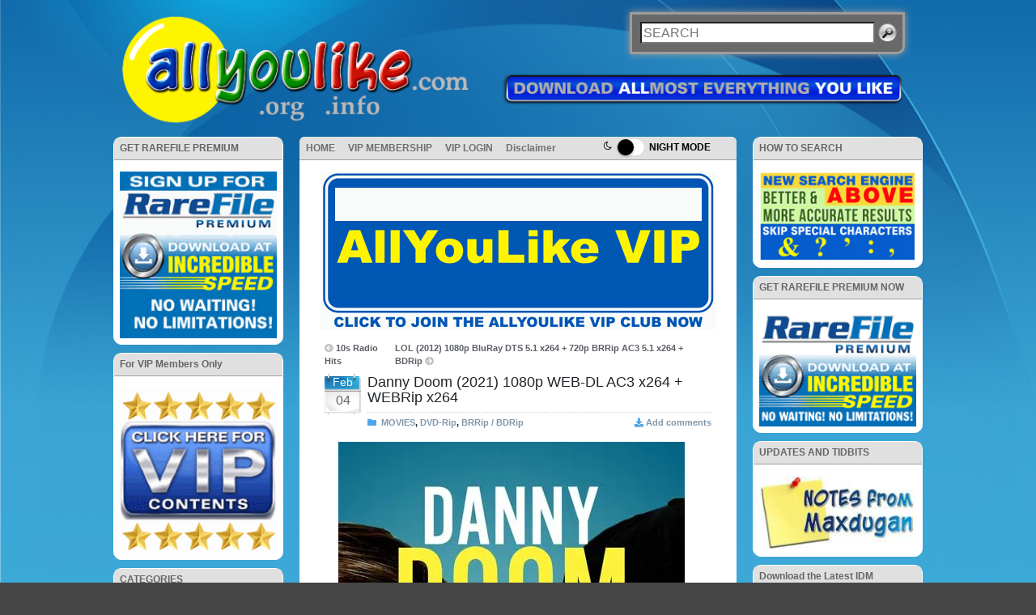

--- FILE ---
content_type: text/html; charset=UTF-8
request_url: https://www.allyoulike.com/435700/danny-doom-2021-1080p-web-dl-ac3-x264-webrip-x264/
body_size: 62420
content:
<!DOCTYPE html>
<html lang="en-US">
    <head>
        <meta charset="UTF-8" />
        <meta name="viewport" content="width=device-width, initial-scale=1.0">
        <meta name="verify-v1" content="6gMuvGPduFxLjcgDpVlGo+QwJ5mnMHKuChMG0+70Awg=" />
        <title>All You Like |   Danny Doom (2021) 1080p WEB-DL AC3 x264 + WEBRip x264</title>
        <meta name="robots" content="follow" />
        <meta name="keywords" content="allyoulike, all you like, rapidshare, easy-share, hotfile, download" />
        <meta name="description" content="Danny Doom (2021) 1080p WEB-DL AC3 x264 + WEBRip x264" />
        <meta name="Author" content="allyoulike.com">
        <meta name="revisit-after" content="1 days"/>
        <meta name="classification" content="rapidshare download" />
        <link rel="profile" href="http://gmpg.org/xfn/11" />
        <link rel="stylesheet" type="text/css" media="all" href="https://www.allyoulike.com/wp-content/themes/allyoulike/style.css" />
        <!-- HTML5 shim, for IE6-8 support of HTML5 elements -->
        <!--[if lt IE 9]>
        <script src="http://html5shim.googlecode.com/svn/trunk/html5.js"></script>
        <![endif]-->
                        <meta name='robots' content='max-image-preview:large' />
	<style>img:is([sizes="auto" i], [sizes^="auto," i]) { contain-intrinsic-size: 3000px 1500px }</style>
	<link rel='dns-prefetch' href='//www.allyoulike.com' />
<link rel="alternate" type="application/rss+xml" title="All You Like &raquo; Danny Doom (2021) 1080p WEB-DL AC3 x264 + WEBRip x264 Comments Feed" href="https://www.allyoulike.com/435700/danny-doom-2021-1080p-web-dl-ac3-x264-webrip-x264/feed/" />
<script type="text/javascript">
/* <![CDATA[ */
window._wpemojiSettings = {"baseUrl":"https:\/\/s.w.org\/images\/core\/emoji\/16.0.1\/72x72\/","ext":".png","svgUrl":"https:\/\/s.w.org\/images\/core\/emoji\/16.0.1\/svg\/","svgExt":".svg","source":{"concatemoji":"https:\/\/www.allyoulike.com\/wp-includes\/js\/wp-emoji-release.min.js?ver=6.8.3"}};
/*! This file is auto-generated */
!function(s,n){var o,i,e;function c(e){try{var t={supportTests:e,timestamp:(new Date).valueOf()};sessionStorage.setItem(o,JSON.stringify(t))}catch(e){}}function p(e,t,n){e.clearRect(0,0,e.canvas.width,e.canvas.height),e.fillText(t,0,0);var t=new Uint32Array(e.getImageData(0,0,e.canvas.width,e.canvas.height).data),a=(e.clearRect(0,0,e.canvas.width,e.canvas.height),e.fillText(n,0,0),new Uint32Array(e.getImageData(0,0,e.canvas.width,e.canvas.height).data));return t.every(function(e,t){return e===a[t]})}function u(e,t){e.clearRect(0,0,e.canvas.width,e.canvas.height),e.fillText(t,0,0);for(var n=e.getImageData(16,16,1,1),a=0;a<n.data.length;a++)if(0!==n.data[a])return!1;return!0}function f(e,t,n,a){switch(t){case"flag":return n(e,"\ud83c\udff3\ufe0f\u200d\u26a7\ufe0f","\ud83c\udff3\ufe0f\u200b\u26a7\ufe0f")?!1:!n(e,"\ud83c\udde8\ud83c\uddf6","\ud83c\udde8\u200b\ud83c\uddf6")&&!n(e,"\ud83c\udff4\udb40\udc67\udb40\udc62\udb40\udc65\udb40\udc6e\udb40\udc67\udb40\udc7f","\ud83c\udff4\u200b\udb40\udc67\u200b\udb40\udc62\u200b\udb40\udc65\u200b\udb40\udc6e\u200b\udb40\udc67\u200b\udb40\udc7f");case"emoji":return!a(e,"\ud83e\udedf")}return!1}function g(e,t,n,a){var r="undefined"!=typeof WorkerGlobalScope&&self instanceof WorkerGlobalScope?new OffscreenCanvas(300,150):s.createElement("canvas"),o=r.getContext("2d",{willReadFrequently:!0}),i=(o.textBaseline="top",o.font="600 32px Arial",{});return e.forEach(function(e){i[e]=t(o,e,n,a)}),i}function t(e){var t=s.createElement("script");t.src=e,t.defer=!0,s.head.appendChild(t)}"undefined"!=typeof Promise&&(o="wpEmojiSettingsSupports",i=["flag","emoji"],n.supports={everything:!0,everythingExceptFlag:!0},e=new Promise(function(e){s.addEventListener("DOMContentLoaded",e,{once:!0})}),new Promise(function(t){var n=function(){try{var e=JSON.parse(sessionStorage.getItem(o));if("object"==typeof e&&"number"==typeof e.timestamp&&(new Date).valueOf()<e.timestamp+604800&&"object"==typeof e.supportTests)return e.supportTests}catch(e){}return null}();if(!n){if("undefined"!=typeof Worker&&"undefined"!=typeof OffscreenCanvas&&"undefined"!=typeof URL&&URL.createObjectURL&&"undefined"!=typeof Blob)try{var e="postMessage("+g.toString()+"("+[JSON.stringify(i),f.toString(),p.toString(),u.toString()].join(",")+"));",a=new Blob([e],{type:"text/javascript"}),r=new Worker(URL.createObjectURL(a),{name:"wpTestEmojiSupports"});return void(r.onmessage=function(e){c(n=e.data),r.terminate(),t(n)})}catch(e){}c(n=g(i,f,p,u))}t(n)}).then(function(e){for(var t in e)n.supports[t]=e[t],n.supports.everything=n.supports.everything&&n.supports[t],"flag"!==t&&(n.supports.everythingExceptFlag=n.supports.everythingExceptFlag&&n.supports[t]);n.supports.everythingExceptFlag=n.supports.everythingExceptFlag&&!n.supports.flag,n.DOMReady=!1,n.readyCallback=function(){n.DOMReady=!0}}).then(function(){return e}).then(function(){var e;n.supports.everything||(n.readyCallback(),(e=n.source||{}).concatemoji?t(e.concatemoji):e.wpemoji&&e.twemoji&&(t(e.twemoji),t(e.wpemoji)))}))}((window,document),window._wpemojiSettings);
/* ]]> */
</script>
<style id='wp-emoji-styles-inline-css' type='text/css'>

	img.wp-smiley, img.emoji {
		display: inline !important;
		border: none !important;
		box-shadow: none !important;
		height: 1em !important;
		width: 1em !important;
		margin: 0 0.07em !important;
		vertical-align: -0.1em !important;
		background: none !important;
		padding: 0 !important;
	}
</style>
<link rel='stylesheet' id='wp-block-library-css' href='https://www.allyoulike.com/wp-includes/css/dist/block-library/style.min.css?ver=6.8.3' type='text/css' media='all' />
<style id='classic-theme-styles-inline-css' type='text/css'>
/*! This file is auto-generated */
.wp-block-button__link{color:#fff;background-color:#32373c;border-radius:9999px;box-shadow:none;text-decoration:none;padding:calc(.667em + 2px) calc(1.333em + 2px);font-size:1.125em}.wp-block-file__button{background:#32373c;color:#fff;text-decoration:none}
</style>
<style id='global-styles-inline-css' type='text/css'>
:root{--wp--preset--aspect-ratio--square: 1;--wp--preset--aspect-ratio--4-3: 4/3;--wp--preset--aspect-ratio--3-4: 3/4;--wp--preset--aspect-ratio--3-2: 3/2;--wp--preset--aspect-ratio--2-3: 2/3;--wp--preset--aspect-ratio--16-9: 16/9;--wp--preset--aspect-ratio--9-16: 9/16;--wp--preset--color--black: #000000;--wp--preset--color--cyan-bluish-gray: #abb8c3;--wp--preset--color--white: #ffffff;--wp--preset--color--pale-pink: #f78da7;--wp--preset--color--vivid-red: #cf2e2e;--wp--preset--color--luminous-vivid-orange: #ff6900;--wp--preset--color--luminous-vivid-amber: #fcb900;--wp--preset--color--light-green-cyan: #7bdcb5;--wp--preset--color--vivid-green-cyan: #00d084;--wp--preset--color--pale-cyan-blue: #8ed1fc;--wp--preset--color--vivid-cyan-blue: #0693e3;--wp--preset--color--vivid-purple: #9b51e0;--wp--preset--gradient--vivid-cyan-blue-to-vivid-purple: linear-gradient(135deg,rgba(6,147,227,1) 0%,rgb(155,81,224) 100%);--wp--preset--gradient--light-green-cyan-to-vivid-green-cyan: linear-gradient(135deg,rgb(122,220,180) 0%,rgb(0,208,130) 100%);--wp--preset--gradient--luminous-vivid-amber-to-luminous-vivid-orange: linear-gradient(135deg,rgba(252,185,0,1) 0%,rgba(255,105,0,1) 100%);--wp--preset--gradient--luminous-vivid-orange-to-vivid-red: linear-gradient(135deg,rgba(255,105,0,1) 0%,rgb(207,46,46) 100%);--wp--preset--gradient--very-light-gray-to-cyan-bluish-gray: linear-gradient(135deg,rgb(238,238,238) 0%,rgb(169,184,195) 100%);--wp--preset--gradient--cool-to-warm-spectrum: linear-gradient(135deg,rgb(74,234,220) 0%,rgb(151,120,209) 20%,rgb(207,42,186) 40%,rgb(238,44,130) 60%,rgb(251,105,98) 80%,rgb(254,248,76) 100%);--wp--preset--gradient--blush-light-purple: linear-gradient(135deg,rgb(255,206,236) 0%,rgb(152,150,240) 100%);--wp--preset--gradient--blush-bordeaux: linear-gradient(135deg,rgb(254,205,165) 0%,rgb(254,45,45) 50%,rgb(107,0,62) 100%);--wp--preset--gradient--luminous-dusk: linear-gradient(135deg,rgb(255,203,112) 0%,rgb(199,81,192) 50%,rgb(65,88,208) 100%);--wp--preset--gradient--pale-ocean: linear-gradient(135deg,rgb(255,245,203) 0%,rgb(182,227,212) 50%,rgb(51,167,181) 100%);--wp--preset--gradient--electric-grass: linear-gradient(135deg,rgb(202,248,128) 0%,rgb(113,206,126) 100%);--wp--preset--gradient--midnight: linear-gradient(135deg,rgb(2,3,129) 0%,rgb(40,116,252) 100%);--wp--preset--font-size--small: 13px;--wp--preset--font-size--medium: 20px;--wp--preset--font-size--large: 36px;--wp--preset--font-size--x-large: 42px;--wp--preset--spacing--20: 0.44rem;--wp--preset--spacing--30: 0.67rem;--wp--preset--spacing--40: 1rem;--wp--preset--spacing--50: 1.5rem;--wp--preset--spacing--60: 2.25rem;--wp--preset--spacing--70: 3.38rem;--wp--preset--spacing--80: 5.06rem;--wp--preset--shadow--natural: 6px 6px 9px rgba(0, 0, 0, 0.2);--wp--preset--shadow--deep: 12px 12px 50px rgba(0, 0, 0, 0.4);--wp--preset--shadow--sharp: 6px 6px 0px rgba(0, 0, 0, 0.2);--wp--preset--shadow--outlined: 6px 6px 0px -3px rgba(255, 255, 255, 1), 6px 6px rgba(0, 0, 0, 1);--wp--preset--shadow--crisp: 6px 6px 0px rgba(0, 0, 0, 1);}:where(.is-layout-flex){gap: 0.5em;}:where(.is-layout-grid){gap: 0.5em;}body .is-layout-flex{display: flex;}.is-layout-flex{flex-wrap: wrap;align-items: center;}.is-layout-flex > :is(*, div){margin: 0;}body .is-layout-grid{display: grid;}.is-layout-grid > :is(*, div){margin: 0;}:where(.wp-block-columns.is-layout-flex){gap: 2em;}:where(.wp-block-columns.is-layout-grid){gap: 2em;}:where(.wp-block-post-template.is-layout-flex){gap: 1.25em;}:where(.wp-block-post-template.is-layout-grid){gap: 1.25em;}.has-black-color{color: var(--wp--preset--color--black) !important;}.has-cyan-bluish-gray-color{color: var(--wp--preset--color--cyan-bluish-gray) !important;}.has-white-color{color: var(--wp--preset--color--white) !important;}.has-pale-pink-color{color: var(--wp--preset--color--pale-pink) !important;}.has-vivid-red-color{color: var(--wp--preset--color--vivid-red) !important;}.has-luminous-vivid-orange-color{color: var(--wp--preset--color--luminous-vivid-orange) !important;}.has-luminous-vivid-amber-color{color: var(--wp--preset--color--luminous-vivid-amber) !important;}.has-light-green-cyan-color{color: var(--wp--preset--color--light-green-cyan) !important;}.has-vivid-green-cyan-color{color: var(--wp--preset--color--vivid-green-cyan) !important;}.has-pale-cyan-blue-color{color: var(--wp--preset--color--pale-cyan-blue) !important;}.has-vivid-cyan-blue-color{color: var(--wp--preset--color--vivid-cyan-blue) !important;}.has-vivid-purple-color{color: var(--wp--preset--color--vivid-purple) !important;}.has-black-background-color{background-color: var(--wp--preset--color--black) !important;}.has-cyan-bluish-gray-background-color{background-color: var(--wp--preset--color--cyan-bluish-gray) !important;}.has-white-background-color{background-color: var(--wp--preset--color--white) !important;}.has-pale-pink-background-color{background-color: var(--wp--preset--color--pale-pink) !important;}.has-vivid-red-background-color{background-color: var(--wp--preset--color--vivid-red) !important;}.has-luminous-vivid-orange-background-color{background-color: var(--wp--preset--color--luminous-vivid-orange) !important;}.has-luminous-vivid-amber-background-color{background-color: var(--wp--preset--color--luminous-vivid-amber) !important;}.has-light-green-cyan-background-color{background-color: var(--wp--preset--color--light-green-cyan) !important;}.has-vivid-green-cyan-background-color{background-color: var(--wp--preset--color--vivid-green-cyan) !important;}.has-pale-cyan-blue-background-color{background-color: var(--wp--preset--color--pale-cyan-blue) !important;}.has-vivid-cyan-blue-background-color{background-color: var(--wp--preset--color--vivid-cyan-blue) !important;}.has-vivid-purple-background-color{background-color: var(--wp--preset--color--vivid-purple) !important;}.has-black-border-color{border-color: var(--wp--preset--color--black) !important;}.has-cyan-bluish-gray-border-color{border-color: var(--wp--preset--color--cyan-bluish-gray) !important;}.has-white-border-color{border-color: var(--wp--preset--color--white) !important;}.has-pale-pink-border-color{border-color: var(--wp--preset--color--pale-pink) !important;}.has-vivid-red-border-color{border-color: var(--wp--preset--color--vivid-red) !important;}.has-luminous-vivid-orange-border-color{border-color: var(--wp--preset--color--luminous-vivid-orange) !important;}.has-luminous-vivid-amber-border-color{border-color: var(--wp--preset--color--luminous-vivid-amber) !important;}.has-light-green-cyan-border-color{border-color: var(--wp--preset--color--light-green-cyan) !important;}.has-vivid-green-cyan-border-color{border-color: var(--wp--preset--color--vivid-green-cyan) !important;}.has-pale-cyan-blue-border-color{border-color: var(--wp--preset--color--pale-cyan-blue) !important;}.has-vivid-cyan-blue-border-color{border-color: var(--wp--preset--color--vivid-cyan-blue) !important;}.has-vivid-purple-border-color{border-color: var(--wp--preset--color--vivid-purple) !important;}.has-vivid-cyan-blue-to-vivid-purple-gradient-background{background: var(--wp--preset--gradient--vivid-cyan-blue-to-vivid-purple) !important;}.has-light-green-cyan-to-vivid-green-cyan-gradient-background{background: var(--wp--preset--gradient--light-green-cyan-to-vivid-green-cyan) !important;}.has-luminous-vivid-amber-to-luminous-vivid-orange-gradient-background{background: var(--wp--preset--gradient--luminous-vivid-amber-to-luminous-vivid-orange) !important;}.has-luminous-vivid-orange-to-vivid-red-gradient-background{background: var(--wp--preset--gradient--luminous-vivid-orange-to-vivid-red) !important;}.has-very-light-gray-to-cyan-bluish-gray-gradient-background{background: var(--wp--preset--gradient--very-light-gray-to-cyan-bluish-gray) !important;}.has-cool-to-warm-spectrum-gradient-background{background: var(--wp--preset--gradient--cool-to-warm-spectrum) !important;}.has-blush-light-purple-gradient-background{background: var(--wp--preset--gradient--blush-light-purple) !important;}.has-blush-bordeaux-gradient-background{background: var(--wp--preset--gradient--blush-bordeaux) !important;}.has-luminous-dusk-gradient-background{background: var(--wp--preset--gradient--luminous-dusk) !important;}.has-pale-ocean-gradient-background{background: var(--wp--preset--gradient--pale-ocean) !important;}.has-electric-grass-gradient-background{background: var(--wp--preset--gradient--electric-grass) !important;}.has-midnight-gradient-background{background: var(--wp--preset--gradient--midnight) !important;}.has-small-font-size{font-size: var(--wp--preset--font-size--small) !important;}.has-medium-font-size{font-size: var(--wp--preset--font-size--medium) !important;}.has-large-font-size{font-size: var(--wp--preset--font-size--large) !important;}.has-x-large-font-size{font-size: var(--wp--preset--font-size--x-large) !important;}
:where(.wp-block-post-template.is-layout-flex){gap: 1.25em;}:where(.wp-block-post-template.is-layout-grid){gap: 1.25em;}
:where(.wp-block-columns.is-layout-flex){gap: 2em;}:where(.wp-block-columns.is-layout-grid){gap: 2em;}
:root :where(.wp-block-pullquote){font-size: 1.5em;line-height: 1.6;}
</style>
<link rel='stylesheet' id='contact-form-7-css' href='https://www.allyoulike.com/wp-content/plugins/contact-form-7/includes/css/styles.css?ver=6.1.4' type='text/css' media='all' />
<link rel='stylesheet' id='osny-nightmode-night_mode_wp-css' href='https://www.allyoulike.com/wp-content/plugins/night-mode/assets/css/night_mode_wp.css?ver=6.1.0' type='text/css' media='all' />
<script type="text/javascript" src="https://www.allyoulike.com/wp-includes/js/jquery/jquery.min.js?ver=3.7.1" id="jquery-core-js"></script>
<script type="text/javascript" src="https://www.allyoulike.com/wp-includes/js/jquery/jquery-migrate.min.js?ver=3.4.1" id="jquery-migrate-js"></script>
<script type="text/javascript" src="https://www.allyoulike.com/wp-content/themes/allyoulike/assets/js/bootstrap.js?ver=6.8.3" id="custom-script-js"></script>
<script type="text/javascript" src="https://www.allyoulike.com/wp-content/plugins/night-mode/assets/js/night_mode_wp.min.js?ver=6.1.0" id="osny-nightmode-night_mode_wp-js"></script>
<link rel="https://api.w.org/" href="https://www.allyoulike.com/wp-json/" /><link rel="alternate" title="JSON" type="application/json" href="https://www.allyoulike.com/wp-json/wp/v2/posts/435700" /><link rel="EditURI" type="application/rsd+xml" title="RSD" href="https://www.allyoulike.com/xmlrpc.php?rsd" />
<meta name="generator" content="WordPress 6.8.3" />
<link rel="canonical" href="https://www.allyoulike.com/435700/danny-doom-2021-1080p-web-dl-ac3-x264-webrip-x264/" />
<link rel='shortlink' href='https://www.allyoulike.com/?p=435700' />
<link rel="alternate" title="oEmbed (JSON)" type="application/json+oembed" href="https://www.allyoulike.com/wp-json/oembed/1.0/embed?url=https%3A%2F%2Fwww.allyoulike.com%2F435700%2Fdanny-doom-2021-1080p-web-dl-ac3-x264-webrip-x264%2F" />
<link rel="alternate" title="oEmbed (XML)" type="text/xml+oembed" href="https://www.allyoulike.com/wp-json/oembed/1.0/embed?url=https%3A%2F%2Fwww.allyoulike.com%2F435700%2Fdanny-doom-2021-1080p-web-dl-ac3-x264-webrip-x264%2F&#038;format=xml" />
<link rel="alternate" href="https://www.allyoulike.com/435700/danny-doom-2021-1080p-web-dl-ac3-x264-webrip-x264/" hreflang="x-default" />
<script>
var nightmode_text_color="#fff";
var nightmode_link_color="#459BE6";
var nightmode_toggle_icons="on";
var switch_on_color="#13bf11";
var switch_off_color="#fff";
var nightmode_background_color="#1b2836";
var switch_button_on_color="#fff";
var switch_button_off_color="#000";
var nightmode_img_opacity="off";
var nightmode_img_filter="off";
var header_footer_color="";
var keep_on_with_navigating="on";
var switch_size="small";
var disqus_bg_color="#459BE6";
var remember_status="on";
var switch_only_for_some_elements="off";
var only_for_some_elements=".widget-title,.widget-content,.column-divs,.wpp-list,.comment-content,.author,.comments,.entry-content, #navigation-bar, #night-mode,.osny-nightmode__title, .menu-item, #categories-179243502";
</script>
<link rel="icon" href="https://www.allyoulike.com/wp-content/uploads/2019/10/cropped-AYLFaviconLogo-32x32.gif" sizes="32x32" />
<link rel="icon" href="https://www.allyoulike.com/wp-content/uploads/2019/10/cropped-AYLFaviconLogo-192x192.gif" sizes="192x192" />
<link rel="apple-touch-icon" href="https://www.allyoulike.com/wp-content/uploads/2019/10/cropped-AYLFaviconLogo-180x180.gif" />
<meta name="msapplication-TileImage" content="https://www.allyoulike.com/wp-content/uploads/2019/10/cropped-AYLFaviconLogo-270x270.gif" />
    </head>
<body class="wp-singular post-template-default single single-post postid-435700 single-format-standard wp-theme-allyoulike multiple-domain-www-allyoulike-com">
<div class="container" id="wrapper">
    <div class="d-flex flex-row justify-content-center ml-5 mr-5 mb-4" id="header">
        <div class="" id="logo">
            <a href="/"><img src="https://www.allyoulike.com/wp-content/themes/allyoulike/assets/images/LogoWhiteCom.png" class="img-fluid" /></a>   
        </div>
        <div class="d-flex flex-column align-items-end" id="right-logo">
            <div class="ml-1 mb-2" id="search-form">
                <form role="search" method="get" class="search-form" action="https://www.allyoulike.com/">
    <label>
        <span class="screen-reader-text">Search for:</span>
        <input type="search" class="search-field"
            placeholder="Search"
            value="" name="s"
            title="Search for:" />
    </label>
    <input type="submit" class="search-submit"
        value="Search" />
</form>            </div>
            <div class="mt-2" id="tagline">
                <img src="https://www.allyoulike.com/wp-content/themes/allyoulike/assets/images/DownloadAYL.png" class="img-fluid" />    
            </div>
            <div id="night-mode"><div class="osny-nightmode osny-nightmode--left">
	<div class="osny-night-mode-wp__container osny-night-mode-wp__container-shortcode">
					<i class="night-mode-wp-moon-o night-mode-wp-moon-icon-size-small"></i>
			<i class="night-mode-wp-light-up night-mode-wp-moon-icon-size-small"></i>
				<input type="checkbox" class="osny-nightmode-switch-wp" id="nightmode-iPv">
		<small class="osny-nightmode__title">Night mode</small>
	</div>
</div>
</div>
        </div>
    </div>
<div class="d-flex flex-row justify-content-center wrap-columns">
    <div class="column-divs align-items-start">
            <div id="media_image-2" class="widget-content"><h3 class="widget-title">GET RAREFILE PREMIUM</h3><a href="/86099/renew-or-purchase-rarefile-premium-fast-and-easy/"><img width="188" height="200" src="https://www.allyoulike.com/wp-content/uploads/2019/06/fITHHFs.gif" class="image wp-image-226622  attachment-full size-full" alt="" style="max-width: 100%; height: auto;" decoding="async" /></a></div><div id="media_image-3" class="widget-content"><h3 class="widget-title">For VIP Members Only</h3><a href="/71996/for-vip-members-only/"><img width="188" height="198" src="https://www.allyoulike.com/wp-content/uploads/2019/06/f3Tx1ql.gif" class="image wp-image-226623  attachment-full size-full" alt="" style="max-width: 100%; height: auto;" decoding="async" /></a></div><div id="categories-179243502" class="widget-content"><h3 class="widget-title">CATEGORIES</h3>
			<ul>
					<li class="cat-item cat-item-19"><a href="https://www.allyoulike.com/category/adult/">ADULT</a>
</li>
	<li class="cat-item cat-item-4385"><a href="https://www.allyoulike.com/category/anime/">ANIME</a>
</li>
	<li class="cat-item cat-item-19159"><a href="https://www.allyoulike.com/category/audiobook/">AUDIOBOOK</a>
</li>
	<li class="cat-item cat-item-4"><a href="https://www.allyoulike.com/category/documentaries/">DOCUMENTARIES</a>
</li>
	<li class="cat-item cat-item-5"><a href="https://www.allyoulike.com/category/ebooks/">E-BOOKS</a>
<ul class='children'>
	<li class="cat-item cat-item-5491"><a href="https://www.allyoulike.com/category/ebooks/comic-book/">Comic Book</a>
</li>
	<li class="cat-item cat-item-9"><a href="https://www.allyoulike.com/category/ebooks/magazines/">Magazines</a>
</li>
</ul>
</li>
	<li class="cat-item cat-item-6"><a href="https://www.allyoulike.com/category/games/">GAMES</a>
<ul class='children'>
	<li class="cat-item cat-item-16"><a href="https://www.allyoulike.com/category/games/mini-games/">Mini Games</a>
</li>
	<li class="cat-item cat-item-12"><a href="https://www.allyoulike.com/category/games/nds/">NDS</a>
</li>
	<li class="cat-item cat-item-380"><a href="https://www.allyoulike.com/category/games/pc/">PC</a>
</li>
	<li class="cat-item cat-item-2615"><a href="https://www.allyoulike.com/category/games/ps2/">PS2</a>
</li>
	<li class="cat-item cat-item-19175"><a href="https://www.allyoulike.com/category/games/ps3/">PS3</a>
</li>
	<li class="cat-item cat-item-2122"><a href="https://www.allyoulike.com/category/games/wii/">Wii</a>
</li>
	<li class="cat-item cat-item-5602"><a href="https://www.allyoulike.com/category/games/xbox-360-games/">XBOX360</a>
</li>
</ul>
</li>
	<li class="cat-item cat-item-3869"><a href="https://www.allyoulike.com/category/graphics/">GRAPHICS / FOOTAGES / FONTS</a>
</li>
	<li class="cat-item cat-item-7"><a href="https://www.allyoulike.com/category/hdtv/">HDTV / TV SHOWS</a>
</li>
	<li class="cat-item cat-item-1959"><a href="https://www.allyoulike.com/category/mobile/">MOBILE</a>
</li>
	<li class="cat-item cat-item-10"><a href="https://www.allyoulike.com/category/movies/">MOVIES</a>
<ul class='children'>
	<li class="cat-item cat-item-19269"><a href="https://www.allyoulike.com/category/movies/3d-movies/">3D Movies</a>
</li>
	<li class="cat-item cat-item-19290"><a href="https://www.allyoulike.com/category/movies/4k-ultra-hd/">4K Ultra HD</a>
</li>
	<li class="cat-item cat-item-17069"><a href="https://www.allyoulike.com/category/movies/bluray-dvd-r/">BluRay / DVD-R</a>
</li>
	<li class="cat-item cat-item-15983"><a href="https://www.allyoulike.com/category/movies/brripbdrip/">BRRip / BDRip</a>
</li>
	<li class="cat-item cat-item-2614"><a href="https://www.allyoulike.com/category/movies/cam-movies/">Cam</a>
</li>
	<li class="cat-item cat-item-20"><a href="https://www.allyoulike.com/category/movies/dvd-rip/">DVD-Rip</a>
</li>
	<li class="cat-item cat-item-2618"><a href="https://www.allyoulike.com/category/movies/dvdscr/">DVDSCR / WP</a>
</li>
	<li class="cat-item cat-item-4279"><a href="https://www.allyoulike.com/category/movies/filipino-movies/">Filipino Movies</a>
</li>
	<li class="cat-item cat-item-3587"><a href="https://www.allyoulike.com/category/movies/psp-ipod-iphone/">PSP / iPod / iPhone</a>
</li>
	<li class="cat-item cat-item-12410"><a href="https://www.allyoulike.com/category/movies/trailers-movies/">Trailers</a>
</li>
	<li class="cat-item cat-item-18"><a href="https://www.allyoulike.com/category/movies/ts-tc/">TS / TC</a>
</li>
</ul>
</li>
	<li class="cat-item cat-item-11"><a href="https://www.allyoulike.com/category/music/">MUSIC</a>
<ul class='children'>
	<li class="cat-item cat-item-2497"><a href="https://www.allyoulike.com/category/music/concerts-musical/">Concert / Musical</a>
</li>
	<li class="cat-item cat-item-9792"><a href="https://www.allyoulike.com/category/music/music-videos/">Music Videos</a>
</li>
</ul>
</li>
	<li class="cat-item cat-item-8099"><a href="https://www.allyoulike.com/category/nursing-medical/">NURSING &amp; MEDICAL</a>
</li>
	<li class="cat-item cat-item-13"><a href="https://www.allyoulike.com/category/others/">OTHERS</a>
</li>
	<li class="cat-item cat-item-17"><a href="https://www.allyoulike.com/category/software/">SOFTWARE</a>
<ul class='children'>
	<li class="cat-item cat-item-3493"><a href="https://www.allyoulike.com/category/software/mac/">Mac</a>
</li>
</ul>
</li>
	<li class="cat-item cat-item-19309"><a href="https://www.allyoulike.com/category/sport/">Sport</a>
</li>
	<li class="cat-item cat-item-19158"><a href="https://www.allyoulike.com/category/tutorials/">TUTORIALS</a>
</li>
	<li class="cat-item cat-item-1"><a href="https://www.allyoulike.com/category/uncategorized/">Uncategorized</a>
</li>
	<li class="cat-item cat-item-19277"><a href="https://www.allyoulike.com/category/vip-contents-only/">VIP ONLY</a>
</li>
			</ul>

			</div><div id="archives-2" class="widget-content"><h3 class="widget-title">ARCHIVES</h3>		<label class="screen-reader-text" for="archives-dropdown-2">ARCHIVES</label>
		<select id="archives-dropdown-2" name="archive-dropdown">
			
			<option value="">Select Month</option>
				<option value='https://www.allyoulike.com/date/2026/01/'> January 2026 &nbsp;(2670)</option>
	<option value='https://www.allyoulike.com/date/2025/12/'> December 2025 &nbsp;(3900)</option>
	<option value='https://www.allyoulike.com/date/2025/11/'> November 2025 &nbsp;(4242)</option>
	<option value='https://www.allyoulike.com/date/2025/10/'> October 2025 &nbsp;(4879)</option>
	<option value='https://www.allyoulike.com/date/2025/09/'> September 2025 &nbsp;(4768)</option>
	<option value='https://www.allyoulike.com/date/2025/08/'> August 2025 &nbsp;(4431)</option>
	<option value='https://www.allyoulike.com/date/2025/07/'> July 2025 &nbsp;(3660)</option>
	<option value='https://www.allyoulike.com/date/2025/06/'> June 2025 &nbsp;(3687)</option>
	<option value='https://www.allyoulike.com/date/2025/05/'> May 2025 &nbsp;(4729)</option>
	<option value='https://www.allyoulike.com/date/2025/04/'> April 2025 &nbsp;(4388)</option>
	<option value='https://www.allyoulike.com/date/2025/03/'> March 2025 &nbsp;(3994)</option>
	<option value='https://www.allyoulike.com/date/2025/02/'> February 2025 &nbsp;(3494)</option>
	<option value='https://www.allyoulike.com/date/2025/01/'> January 2025 &nbsp;(2281)</option>
	<option value='https://www.allyoulike.com/date/2024/12/'> December 2024 &nbsp;(1376)</option>
	<option value='https://www.allyoulike.com/date/2024/11/'> November 2024 &nbsp;(1996)</option>
	<option value='https://www.allyoulike.com/date/2024/10/'> October 2024 &nbsp;(1541)</option>
	<option value='https://www.allyoulike.com/date/2024/09/'> September 2024 &nbsp;(1459)</option>
	<option value='https://www.allyoulike.com/date/2024/08/'> August 2024 &nbsp;(1448)</option>
	<option value='https://www.allyoulike.com/date/2024/07/'> July 2024 &nbsp;(2183)</option>
	<option value='https://www.allyoulike.com/date/2024/06/'> June 2024 &nbsp;(1969)</option>
	<option value='https://www.allyoulike.com/date/2024/05/'> May 2024 &nbsp;(1949)</option>
	<option value='https://www.allyoulike.com/date/2024/04/'> April 2024 &nbsp;(2313)</option>
	<option value='https://www.allyoulike.com/date/2024/03/'> March 2024 &nbsp;(2290)</option>
	<option value='https://www.allyoulike.com/date/2024/02/'> February 2024 &nbsp;(2623)</option>
	<option value='https://www.allyoulike.com/date/2024/01/'> January 2024 &nbsp;(2707)</option>
	<option value='https://www.allyoulike.com/date/2023/12/'> December 2023 &nbsp;(2137)</option>
	<option value='https://www.allyoulike.com/date/2023/11/'> November 2023 &nbsp;(2910)</option>
	<option value='https://www.allyoulike.com/date/2023/10/'> October 2023 &nbsp;(2678)</option>
	<option value='https://www.allyoulike.com/date/2023/09/'> September 2023 &nbsp;(3797)</option>
	<option value='https://www.allyoulike.com/date/2023/08/'> August 2023 &nbsp;(2521)</option>
	<option value='https://www.allyoulike.com/date/2023/07/'> July 2023 &nbsp;(2271)</option>
	<option value='https://www.allyoulike.com/date/2023/06/'> June 2023 &nbsp;(2644)</option>
	<option value='https://www.allyoulike.com/date/2023/05/'> May 2023 &nbsp;(2743)</option>
	<option value='https://www.allyoulike.com/date/2023/04/'> April 2023 &nbsp;(2635)</option>
	<option value='https://www.allyoulike.com/date/2023/03/'> March 2023 &nbsp;(2684)</option>
	<option value='https://www.allyoulike.com/date/2023/02/'> February 2023 &nbsp;(2382)</option>
	<option value='https://www.allyoulike.com/date/2023/01/'> January 2023 &nbsp;(2288)</option>
	<option value='https://www.allyoulike.com/date/2022/12/'> December 2022 &nbsp;(3055)</option>
	<option value='https://www.allyoulike.com/date/2022/11/'> November 2022 &nbsp;(3178)</option>
	<option value='https://www.allyoulike.com/date/2022/10/'> October 2022 &nbsp;(3093)</option>
	<option value='https://www.allyoulike.com/date/2022/09/'> September 2022 &nbsp;(3071)</option>
	<option value='https://www.allyoulike.com/date/2022/08/'> August 2022 &nbsp;(2894)</option>
	<option value='https://www.allyoulike.com/date/2022/07/'> July 2022 &nbsp;(2975)</option>
	<option value='https://www.allyoulike.com/date/2022/06/'> June 2022 &nbsp;(2603)</option>
	<option value='https://www.allyoulike.com/date/2022/05/'> May 2022 &nbsp;(2745)</option>
	<option value='https://www.allyoulike.com/date/2022/04/'> April 2022 &nbsp;(2588)</option>
	<option value='https://www.allyoulike.com/date/2022/03/'> March 2022 &nbsp;(2923)</option>
	<option value='https://www.allyoulike.com/date/2022/02/'> February 2022 &nbsp;(2868)</option>
	<option value='https://www.allyoulike.com/date/2022/01/'> January 2022 &nbsp;(2843)</option>
	<option value='https://www.allyoulike.com/date/2021/12/'> December 2021 &nbsp;(3298)</option>
	<option value='https://www.allyoulike.com/date/2021/11/'> November 2021 &nbsp;(3244)</option>
	<option value='https://www.allyoulike.com/date/2021/10/'> October 2021 &nbsp;(2792)</option>
	<option value='https://www.allyoulike.com/date/2021/09/'> September 2021 &nbsp;(3310)</option>
	<option value='https://www.allyoulike.com/date/2021/08/'> August 2021 &nbsp;(3407)</option>
	<option value='https://www.allyoulike.com/date/2021/07/'> July 2021 &nbsp;(3599)</option>
	<option value='https://www.allyoulike.com/date/2021/06/'> June 2021 &nbsp;(3493)</option>
	<option value='https://www.allyoulike.com/date/2021/05/'> May 2021 &nbsp;(3142)</option>
	<option value='https://www.allyoulike.com/date/2021/04/'> April 2021 &nbsp;(3293)</option>
	<option value='https://www.allyoulike.com/date/2021/03/'> March 2021 &nbsp;(3264)</option>
	<option value='https://www.allyoulike.com/date/2021/02/'> February 2021 &nbsp;(2890)</option>
	<option value='https://www.allyoulike.com/date/2021/01/'> January 2021 &nbsp;(3103)</option>
	<option value='https://www.allyoulike.com/date/2020/12/'> December 2020 &nbsp;(3306)</option>
	<option value='https://www.allyoulike.com/date/2020/11/'> November 2020 &nbsp;(3146)</option>
	<option value='https://www.allyoulike.com/date/2020/10/'> October 2020 &nbsp;(3028)</option>
	<option value='https://www.allyoulike.com/date/2020/09/'> September 2020 &nbsp;(2525)</option>
	<option value='https://www.allyoulike.com/date/2020/08/'> August 2020 &nbsp;(2480)</option>
	<option value='https://www.allyoulike.com/date/2020/07/'> July 2020 &nbsp;(2382)</option>
	<option value='https://www.allyoulike.com/date/2020/06/'> June 2020 &nbsp;(1906)</option>
	<option value='https://www.allyoulike.com/date/2020/05/'> May 2020 &nbsp;(2560)</option>
	<option value='https://www.allyoulike.com/date/2020/04/'> April 2020 &nbsp;(2397)</option>
	<option value='https://www.allyoulike.com/date/2020/03/'> March 2020 &nbsp;(2080)</option>
	<option value='https://www.allyoulike.com/date/2020/02/'> February 2020 &nbsp;(2237)</option>
	<option value='https://www.allyoulike.com/date/2020/01/'> January 2020 &nbsp;(2153)</option>
	<option value='https://www.allyoulike.com/date/2019/12/'> December 2019 &nbsp;(2369)</option>
	<option value='https://www.allyoulike.com/date/2019/11/'> November 2019 &nbsp;(2393)</option>
	<option value='https://www.allyoulike.com/date/2019/10/'> October 2019 &nbsp;(2499)</option>
	<option value='https://www.allyoulike.com/date/2019/09/'> September 2019 &nbsp;(2128)</option>
	<option value='https://www.allyoulike.com/date/2019/08/'> August 2019 &nbsp;(2041)</option>
	<option value='https://www.allyoulike.com/date/2019/07/'> July 2019 &nbsp;(1945)</option>
	<option value='https://www.allyoulike.com/date/2019/06/'> June 2019 &nbsp;(1769)</option>
	<option value='https://www.allyoulike.com/date/2019/05/'> May 2019 &nbsp;(1563)</option>
	<option value='https://www.allyoulike.com/date/2019/04/'> April 2019 &nbsp;(1108)</option>
	<option value='https://www.allyoulike.com/date/2019/03/'> March 2019 &nbsp;(795)</option>
	<option value='https://www.allyoulike.com/date/2019/02/'> February 2019 &nbsp;(744)</option>
	<option value='https://www.allyoulike.com/date/2019/01/'> January 2019 &nbsp;(910)</option>
	<option value='https://www.allyoulike.com/date/2018/12/'> December 2018 &nbsp;(902)</option>
	<option value='https://www.allyoulike.com/date/2018/11/'> November 2018 &nbsp;(999)</option>
	<option value='https://www.allyoulike.com/date/2018/10/'> October 2018 &nbsp;(1140)</option>
	<option value='https://www.allyoulike.com/date/2018/09/'> September 2018 &nbsp;(1154)</option>
	<option value='https://www.allyoulike.com/date/2018/08/'> August 2018 &nbsp;(1261)</option>
	<option value='https://www.allyoulike.com/date/2018/07/'> July 2018 &nbsp;(926)</option>
	<option value='https://www.allyoulike.com/date/2018/06/'> June 2018 &nbsp;(694)</option>
	<option value='https://www.allyoulike.com/date/2018/05/'> May 2018 &nbsp;(677)</option>
	<option value='https://www.allyoulike.com/date/2018/04/'> April 2018 &nbsp;(594)</option>
	<option value='https://www.allyoulike.com/date/2018/03/'> March 2018 &nbsp;(518)</option>
	<option value='https://www.allyoulike.com/date/2018/02/'> February 2018 &nbsp;(544)</option>
	<option value='https://www.allyoulike.com/date/2018/01/'> January 2018 &nbsp;(514)</option>
	<option value='https://www.allyoulike.com/date/2017/12/'> December 2017 &nbsp;(452)</option>
	<option value='https://www.allyoulike.com/date/2017/11/'> November 2017 &nbsp;(353)</option>
	<option value='https://www.allyoulike.com/date/2017/10/'> October 2017 &nbsp;(365)</option>
	<option value='https://www.allyoulike.com/date/2017/09/'> September 2017 &nbsp;(361)</option>
	<option value='https://www.allyoulike.com/date/2017/08/'> August 2017 &nbsp;(358)</option>
	<option value='https://www.allyoulike.com/date/2017/07/'> July 2017 &nbsp;(346)</option>
	<option value='https://www.allyoulike.com/date/2017/06/'> June 2017 &nbsp;(380)</option>
	<option value='https://www.allyoulike.com/date/2017/05/'> May 2017 &nbsp;(455)</option>
	<option value='https://www.allyoulike.com/date/2017/04/'> April 2017 &nbsp;(351)</option>
	<option value='https://www.allyoulike.com/date/2017/03/'> March 2017 &nbsp;(511)</option>
	<option value='https://www.allyoulike.com/date/2017/02/'> February 2017 &nbsp;(653)</option>
	<option value='https://www.allyoulike.com/date/2017/01/'> January 2017 &nbsp;(1735)</option>
	<option value='https://www.allyoulike.com/date/2016/12/'> December 2016 &nbsp;(872)</option>
	<option value='https://www.allyoulike.com/date/2016/11/'> November 2016 &nbsp;(1145)</option>
	<option value='https://www.allyoulike.com/date/2016/10/'> October 2016 &nbsp;(938)</option>
	<option value='https://www.allyoulike.com/date/2016/09/'> September 2016 &nbsp;(724)</option>
	<option value='https://www.allyoulike.com/date/2016/08/'> August 2016 &nbsp;(822)</option>
	<option value='https://www.allyoulike.com/date/2016/07/'> July 2016 &nbsp;(645)</option>
	<option value='https://www.allyoulike.com/date/2016/06/'> June 2016 &nbsp;(642)</option>
	<option value='https://www.allyoulike.com/date/2016/05/'> May 2016 &nbsp;(707)</option>
	<option value='https://www.allyoulike.com/date/2016/04/'> April 2016 &nbsp;(648)</option>
	<option value='https://www.allyoulike.com/date/2016/03/'> March 2016 &nbsp;(709)</option>
	<option value='https://www.allyoulike.com/date/2016/02/'> February 2016 &nbsp;(587)</option>
	<option value='https://www.allyoulike.com/date/2016/01/'> January 2016 &nbsp;(562)</option>
	<option value='https://www.allyoulike.com/date/2015/12/'> December 2015 &nbsp;(602)</option>
	<option value='https://www.allyoulike.com/date/2015/11/'> November 2015 &nbsp;(666)</option>
	<option value='https://www.allyoulike.com/date/2015/10/'> October 2015 &nbsp;(655)</option>
	<option value='https://www.allyoulike.com/date/2015/09/'> September 2015 &nbsp;(673)</option>
	<option value='https://www.allyoulike.com/date/2015/08/'> August 2015 &nbsp;(638)</option>
	<option value='https://www.allyoulike.com/date/2015/07/'> July 2015 &nbsp;(708)</option>
	<option value='https://www.allyoulike.com/date/2015/06/'> June 2015 &nbsp;(773)</option>
	<option value='https://www.allyoulike.com/date/2015/05/'> May 2015 &nbsp;(739)</option>
	<option value='https://www.allyoulike.com/date/2015/04/'> April 2015 &nbsp;(673)</option>
	<option value='https://www.allyoulike.com/date/2015/03/'> March 2015 &nbsp;(583)</option>
	<option value='https://www.allyoulike.com/date/2015/02/'> February 2015 &nbsp;(510)</option>
	<option value='https://www.allyoulike.com/date/2015/01/'> January 2015 &nbsp;(615)</option>
	<option value='https://www.allyoulike.com/date/2014/12/'> December 2014 &nbsp;(503)</option>
	<option value='https://www.allyoulike.com/date/2014/11/'> November 2014 &nbsp;(503)</option>
	<option value='https://www.allyoulike.com/date/2014/10/'> October 2014 &nbsp;(607)</option>
	<option value='https://www.allyoulike.com/date/2014/09/'> September 2014 &nbsp;(520)</option>
	<option value='https://www.allyoulike.com/date/2014/08/'> August 2014 &nbsp;(498)</option>
	<option value='https://www.allyoulike.com/date/2014/07/'> July 2014 &nbsp;(597)</option>
	<option value='https://www.allyoulike.com/date/2014/06/'> June 2014 &nbsp;(679)</option>
	<option value='https://www.allyoulike.com/date/2014/05/'> May 2014 &nbsp;(642)</option>
	<option value='https://www.allyoulike.com/date/2014/04/'> April 2014 &nbsp;(606)</option>
	<option value='https://www.allyoulike.com/date/2014/03/'> March 2014 &nbsp;(735)</option>
	<option value='https://www.allyoulike.com/date/2014/02/'> February 2014 &nbsp;(598)</option>
	<option value='https://www.allyoulike.com/date/2014/01/'> January 2014 &nbsp;(694)</option>
	<option value='https://www.allyoulike.com/date/2013/12/'> December 2013 &nbsp;(607)</option>
	<option value='https://www.allyoulike.com/date/2013/11/'> November 2013 &nbsp;(657)</option>
	<option value='https://www.allyoulike.com/date/2013/10/'> October 2013 &nbsp;(625)</option>
	<option value='https://www.allyoulike.com/date/2013/09/'> September 2013 &nbsp;(601)</option>
	<option value='https://www.allyoulike.com/date/2013/08/'> August 2013 &nbsp;(532)</option>
	<option value='https://www.allyoulike.com/date/2013/07/'> July 2013 &nbsp;(527)</option>
	<option value='https://www.allyoulike.com/date/2013/06/'> June 2013 &nbsp;(498)</option>
	<option value='https://www.allyoulike.com/date/2013/05/'> May 2013 &nbsp;(479)</option>
	<option value='https://www.allyoulike.com/date/2013/04/'> April 2013 &nbsp;(450)</option>
	<option value='https://www.allyoulike.com/date/2013/03/'> March 2013 &nbsp;(529)</option>
	<option value='https://www.allyoulike.com/date/2013/02/'> February 2013 &nbsp;(504)</option>
	<option value='https://www.allyoulike.com/date/2013/01/'> January 2013 &nbsp;(493)</option>
	<option value='https://www.allyoulike.com/date/2012/12/'> December 2012 &nbsp;(520)</option>
	<option value='https://www.allyoulike.com/date/2012/11/'> November 2012 &nbsp;(402)</option>
	<option value='https://www.allyoulike.com/date/2012/10/'> October 2012 &nbsp;(430)</option>
	<option value='https://www.allyoulike.com/date/2012/09/'> September 2012 &nbsp;(277)</option>
	<option value='https://www.allyoulike.com/date/2012/08/'> August 2012 &nbsp;(235)</option>
	<option value='https://www.allyoulike.com/date/2012/07/'> July 2012 &nbsp;(145)</option>
	<option value='https://www.allyoulike.com/date/2012/06/'> June 2012 &nbsp;(157)</option>
	<option value='https://www.allyoulike.com/date/2012/05/'> May 2012 &nbsp;(281)</option>
	<option value='https://www.allyoulike.com/date/2012/04/'> April 2012 &nbsp;(125)</option>
	<option value='https://www.allyoulike.com/date/2012/03/'> March 2012 &nbsp;(120)</option>
	<option value='https://www.allyoulike.com/date/2012/02/'> February 2012 &nbsp;(140)</option>
	<option value='https://www.allyoulike.com/date/2012/01/'> January 2012 &nbsp;(373)</option>
	<option value='https://www.allyoulike.com/date/2011/12/'> December 2011 &nbsp;(381)</option>
	<option value='https://www.allyoulike.com/date/2011/11/'> November 2011 &nbsp;(351)</option>
	<option value='https://www.allyoulike.com/date/2011/10/'> October 2011 &nbsp;(396)</option>
	<option value='https://www.allyoulike.com/date/2011/09/'> September 2011 &nbsp;(305)</option>
	<option value='https://www.allyoulike.com/date/2011/08/'> August 2011 &nbsp;(265)</option>
	<option value='https://www.allyoulike.com/date/2011/07/'> July 2011 &nbsp;(145)</option>
	<option value='https://www.allyoulike.com/date/2011/06/'> June 2011 &nbsp;(81)</option>
	<option value='https://www.allyoulike.com/date/2011/05/'> May 2011 &nbsp;(41)</option>
	<option value='https://www.allyoulike.com/date/2011/04/'> April 2011 &nbsp;(40)</option>
	<option value='https://www.allyoulike.com/date/2011/03/'> March 2011 &nbsp;(39)</option>
	<option value='https://www.allyoulike.com/date/2011/02/'> February 2011 &nbsp;(104)</option>
	<option value='https://www.allyoulike.com/date/2011/01/'> January 2011 &nbsp;(118)</option>
	<option value='https://www.allyoulike.com/date/223/10/'> October 223 &nbsp;(1)</option>
	<option value='https://www.allyoulike.com/date/222/01/'> January 222 &nbsp;(1)</option>
	<option value='https://www.allyoulike.com/date/204/12/'> December 204 &nbsp;(1)</option>
	<option value='https://www.allyoulike.com/date/202/01/'> January 202 &nbsp;(1)</option>
	<option value='https://www.allyoulike.com/date/25/07/'> July 25 &nbsp;(1)</option>
	<option value='https://www.allyoulike.com/date/25/03/'> March 25 &nbsp;(1)</option>
	<option value='https://www.allyoulike.com/date/25/02/'> February 25 &nbsp;(1)</option>
	<option value='https://www.allyoulike.com/date/23/03/'> March 23 &nbsp;(1)</option>
	<option value='https://www.allyoulike.com/date/22/12/'> December 22 &nbsp;(1)</option>
	<option value='https://www.allyoulike.com/date/15/09/'> September 15 &nbsp;(1)</option>
	<option value='https://www.allyoulike.com/date/9/04/'> April 9 &nbsp;(1)</option>

		</select>

			<script type="text/javascript">
/* <![CDATA[ */

(function() {
	var dropdown = document.getElementById( "archives-dropdown-2" );
	function onSelectChange() {
		if ( dropdown.options[ dropdown.selectedIndex ].value !== '' ) {
			document.location.href = this.options[ this.selectedIndex ].value;
		}
	}
	dropdown.onchange = onSelectChange;
})();

/* ]]> */
</script>
</div><div id="media_image-17" class="widget-content"><h3 class="widget-title">RSS Feed</h3><a href="https://www.allyoulike.com/rss-feeds/"><img width="300" height="55" src="https://www.allyoulike.com/wp-content/uploads/2019/08/RSSFeed-300x55.png" class="image wp-image-239338  attachment-medium size-medium" alt="" style="max-width: 100%; height: auto;" decoding="async" /></a></div><div id="media_image-16" class="widget-content"><h3 class="widget-title">GUIDELINES Please Read</h3><img width="300" height="1481" src="https://www.allyoulike.com/wp-content/uploads/2019/11/Guidelines4.png" class="image wp-image-266795  attachment-full size-full" alt="" style="max-width: 100%; height: auto;" title="GUIDELINES Please Read" decoding="async" fetchpriority="high" srcset="https://www.allyoulike.com/wp-content/uploads/2019/11/Guidelines4.png 300w, https://www.allyoulike.com/wp-content/uploads/2019/11/Guidelines4-61x300.png 61w" sizes="(max-width: 300px) 100vw, 300px" /></div><div id="text-457480279" class="widget-content"><h3 class="widget-title">Download Rosetta Stone</h3>			<div class="textwidget"><div style="text-align: center;"> <a href="http://www.allyoulike.com/89656/rosetta-stone-totale-4-4-5-for-windows-and-macosx-all-languages-and-audio-companions/"target="_blank"><img src="https://i.imgur.com/yYErjRP.gif"></a> <br></div></div>
		</div>    </div><!-- /.left sidebar -->

    <div class="column-divs align-items-center">
        <nav class="navbar navbar-expand-md navbar-light" id="navigation-bar" role="navigation">
    <!-- Brand and toggle get grouped for better mobile display -->
    <button class="navbar-toggler" type="button" data-toggle="collapse" data-target="#bs-example-navbar-collapse-1" aria-controls="bs-example-navbar-collapse-1" aria-expanded="false" aria-label="Toggle navigation">
        <span class="navbar-toggler-icon"></span>
    </button>
    <div id="bs-example-navbar-collapse-1" class="collapse navbar-collapse"><ul id="main-nav" class="navbar-nav"><li itemscope="itemscope" itemtype="https://www.schema.org/SiteNavigationElement" id="menu-item-226618" class="menu-item menu-item-type-custom menu-item-object-custom menu-item-226618 nav-item"><a title="HOME" href="/" class="nav-link">HOME</a></li>
<li itemscope="itemscope" itemtype="https://www.schema.org/SiteNavigationElement" id="menu-item-226619" class="menu-item menu-item-type-post_type menu-item-object-page menu-item-226619 nav-item"><a title="VIP MEMBERSHIP" href="https://www.allyoulike.com/vip-membership/" class="nav-link">VIP MEMBERSHIP</a></li>
<li itemscope="itemscope" itemtype="https://www.schema.org/SiteNavigationElement" id="menu-item-226634" class="menu-item menu-item-type-custom menu-item-object-custom menu-item-226634 nav-item"><a title="VIP LOGIN" href="/wp-login.php" class="nav-link">VIP LOGIN</a></li>
<li itemscope="itemscope" itemtype="https://www.schema.org/SiteNavigationElement" id="menu-item-226620" class="menu-item menu-item-type-post_type menu-item-object-page menu-item-226620 nav-item"><a title="Disclaimer" href="https://www.allyoulike.com/disclaimer/" class="nav-link">Disclaimer</a></li>
</ul></div></nav><!-- /.navigation container -->        
        <div class="d-flex justify-content-center" id="banner">
    <a href="/allyoulike/vip-membership/"><img src="https://www.allyoulike.com/wp-content/themes/allyoulike/assets/images/banner.gif" class="img-fluid"/></a>
</div><!-- /.banner container -->        
        <div class="pl-3 pr-3" style="margin: 15px;">
                                                <div class="d-flex flex-row justify-content-between post-links">
    <span class="previous float-left"><a href="https://www.allyoulike.com/650175/10s-radio-hits/" rel="prev">10s Radio Hits</a></span> 
    <span class="next float-right"><a href="https://www.allyoulike.com/71603/lol-2012-720p-brrip-ac3-5-1-x264-bdrip/" rel="next">LOL (2012) 1080p BluRay DTS 5.1 x264 + 720p BRRip AC3 5.1 x264 + BDRip</a></span>
</div>
<div class="d-flex">
    <div class="d-flex flex-column mt-2" id="entry-date">
        <span class="entry-month">
            Feb        </span>
        <span class="entry-day">
            04        </span>
    </div>
    <div class="d-flex flex-column justify-content-between w-100 pl-2">
        <span class="entry-link mt-1 mb-1">
            <h3>Danny Doom (2021) 1080p WEB-DL AC3 x264 + WEBRip x264</h3>
        </span>
        <div class="d-flex flex-row justify-content-between w-100">
                        <span class="entry-category">
                <a href="https://www.allyoulike.com/category/movies/" rel="category tag">MOVIES</a>, <a href="https://www.allyoulike.com/category/movies/dvd-rip/" rel="category tag">DVD-Rip</a>, <a href="https://www.allyoulike.com/category/movies/brripbdrip/" rel="category tag">BRRip / BDRip</a> 
            </span>
            <span class="comment-to-post">
                <a href="#respond">Add comments</a>    
            </span>
        </div>
    </div>
</div>
<div class="d-flex flex-column justify-content-between pr-3 pt-3 pb-3" style="word-wrap: break-word;">
    <div class="entry-content">
                <p><img decoding="async" class="aligncenter" src="https://hosting.photobucket.com/images/xx68/aylpic/Danny.Doom.2021.jpg" alt="danny doom" /></p>
<p style="text-align: center;">Born on September 11th, 2001, Danny seems destined for disaster. A difficult home and social life leads to a lonely childhood, but in high school he finally finds his way when he joins a church youth group. Life is all right after that, until he falls unrequitedly for his beautiful classmate Megan who has zero interest in church boys. But while performing with his church drama team Danny discovers a talent for inventing new characters. And a chance in-costume encounter leads him to realize that Megan will like him as long as she thinks he’s a rebel. So Danny, as the rebel, teams up with Megan to help her get revenge against her awful ex. Will the ruse succeed or will it be another Danny Doom disaster?</p>
<p><span id="more-435700"></span></p>
<p><span style="color: #ff0000;"><strong>1080P WEB-DL AC3 X264 VERSION</strong></span></p>
<p><strong><a href="http://www.rarefile.net/i6cgp2c49kn8/Danny.Doom.2021.1080pWEBDL.AC3.x264.part1.rar">http://www.rarefile.net/i6cgp2c49kn8/Danny.Doom.2021.1080pWEBDL.AC3.x264.part1.rar</a></strong><br />
<strong><a href="http://www.rarefile.net/ao9hu3m8xf9w/Danny.Doom.2021.1080pWEBDL.AC3.x264.part2.rar">http://www.rarefile.net/ao9hu3m8xf9w/Danny.Doom.2021.1080pWEBDL.AC3.x264.part2.rar</a></strong></p>
<p><span style="color: #ff0000;"><strong>HDRIP AC3 VERSION</strong></span></p>
<p><strong><a href="http://www.rarefile.net/m4zvu1y3qjma/Danny.Doom.2021.HDRip.AC3.avi">http://www.rarefile.net/m4zvu1y3qjma/Danny.Doom.2021.HDRip.AC3.avi</a></strong><br />
<strong>.</strong></p>
    </div>
    <div class="entry-author">Written by <strong>maxdugan</strong></div>
    </div>
<div class="d-flex text-center flex-column justify-content-center">
   <p class="" style="font-weight: bold; color: red;">
   GOOD NEWS for FREE & PREMIUM Rarefile Users! <br />
YOU CAN NOW DOWNLOAD FILES<br />
UP TO 3GB PER FILE!<br />
Please read the announcement on the front page.     
   </p>
</div>
<div class="d-flex flex-column pl-4 pr-4">
    <a href="http://www.rarefile.net/free312.html" target="_blank"><img src="https://www.allyoulike.com/wp-content/themes/allyoulike/assets/images/RarefileBannerInsidePost.png" class="img-fluid"/></a>
</div>
<div class="d-flex flex-column mt-3 comments-list">
    <div class="mb-2">
        <h3 id="comments-count">0 Response to this entry.</h3> 
    </div>
    <div class="mb-3">
                    </div>
    <div class="comment-form">
                	<div id="respond" class="comment-respond">
		<h3 id="reply-title" class="comment-reply-title"><div class="comment-form-header"> <h5>Leave a Reply</h5></div></h3><form action="https://www.allyoulike.com/wp-comments-post.php" method="post" id="commentform" class="comment-form"><p class="comment-form-comment"><textarea autocomplete="new-password"  id="f4e06d546c"  name="f4e06d546c"   cols="45" rows="8" aria-required="true"></textarea><textarea id="comment" aria-label="hp-comment" aria-hidden="true" name="comment" autocomplete="new-password" style="padding:0 !important;clip:rect(1px, 1px, 1px, 1px) !important;position:absolute !important;white-space:nowrap !important;height:1px !important;width:1px !important;overflow:hidden !important;" tabindex="-1"></textarea><script data-noptimize>document.getElementById("comment").setAttribute( "id", "af8011445689200ded4c4f203a4da8fc" );document.getElementById("f4e06d546c").setAttribute( "id", "comment" );</script></p><p class="comment-form-author"><input id="author" name="author" type="text" value="" size="30" aria-required='true' /> <label for="author"><strong>Name</strong> (required)</label> </p>
<p class="comment-form-email"><input id="email" name="email" type="text" value="" size="30" aria-required='true' /> <label for="email"><strong>Mail</strong> (will not be published) (required)</label></p>
<p class="comment-form-url"><input id="url" name="url" type="text" value="" size="30" /> <label for="url"><strong>Website</strong></label></p>
<p class="form-submit"><input name="submit" type="submit" id="submit" class="submit" value="Submit Comment" /> <input type='hidden' name='comment_post_ID' value='435700' id='comment_post_ID' />
<input type='hidden' name='comment_parent' id='comment_parent' value='0' />
</p><p style="display: none;"><input type="hidden" id="akismet_comment_nonce" name="akismet_comment_nonce" value="c5609825d0" /></p><p style="display: none !important;" class="akismet-fields-container" data-prefix="ak_"><label>&#916;<textarea name="ak_hp_textarea" cols="45" rows="8" maxlength="100"></textarea></label><input type="hidden" id="ak_js_1" name="ak_js" value="128"/><script>document.getElementById( "ak_js_1" ).setAttribute( "value", ( new Date() ).getTime() );</script></p></form>	</div><!-- #respond -->
	    </div>
</div>                             
        </div>
    </div><!-- /.content -->

    <div class="column-divs align-items-end">
            <div id="media_image-4" class="widget-content"><h3 class="widget-title">HOW TO SEARCH</h3><img width="188" height="108" src="https://www.allyoulike.com/wp-content/uploads/2019/08/NewSearchEngine.jpg" class="image wp-image-240833  attachment-full size-full" alt="" style="max-width: 100%; height: auto;" decoding="async" loading="lazy" /></div><div id="media_image-6" class="widget-content"><h3 class="widget-title">GET RAREFILE PREMIUM NOW</h3><a href="http://www.rarefile.net/free312.html"><img width="188" height="138" src="https://www.allyoulike.com/wp-content/uploads/2019/06/gI5NaLe.png" class="image wp-image-226626  attachment-full size-full" alt="" style="max-width: 100%; height: auto;" decoding="async" loading="lazy" /></a></div><div id="media_image-5" class="widget-content"><h3 class="widget-title">UPDATES AND TIDBITS</h3><a href="/46105/notes-from-maxdugan/"><img width="188" height="89" src="https://www.allyoulike.com/wp-content/uploads/2019/06/5hAk7fC.jpg" class="image wp-image-226625  attachment-full size-full" alt="" style="max-width: 100%; height: auto;" decoding="async" loading="lazy" /></a></div><div id="media_image-7" class="widget-content"><h3 class="widget-title">Download the Latest IDM</h3><a href="/75847/internet-download-manager-latest-version/"><img width="188" height="259" src="https://www.allyoulike.com/wp-content/uploads/2019/07/IDM.gif" class="image wp-image-236553  attachment-full size-full" alt="" style="max-width: 100%; height: auto;" decoding="async" loading="lazy" /></a></div><div id="media_image-10" class="widget-content"><h3 class="widget-title">HJSPLIT &#038; 7-ZIP Download</h3><a href="http://www.rarefile.net/9aojulg5t1ar/7.Zip.19.HJSplit.3.rar"><img width="188" height="117" src="https://www.allyoulike.com/wp-content/uploads/2019/06/sjILbSA.jpg" class="image wp-image-226630  attachment-full size-full" alt="" style="max-width: 100%; height: auto;" decoding="async" loading="lazy" /></a></div><div id="media_image-11" class="widget-content"><h3 class="widget-title">Download K-LITE CODEC</h3><a href="http://www.rarefile.net/yc80zoteu4ly/KLite.Mega.15.0.4.rar"><img width="188" height="89" src="https://www.allyoulike.com/wp-content/uploads/2019/06/91wih4u.png" class="image wp-image-226631  attachment-full size-full" alt="" style="max-width: 100%; height: auto;" decoding="async" loading="lazy" /></a></div><div id="media_image-12" class="widget-content"><h3 class="widget-title">Download JDOWNLOADER</h3><a href="http://jdownloader.org/home/index"><img width="188" height="65" src="https://www.allyoulike.com/wp-content/uploads/2019/06/tJuUl5F.png" class="image wp-image-226632  attachment-full size-full" alt="" style="max-width: 100%; height: auto;" decoding="async" loading="lazy" /></a></div><div id="media_image-13" class="widget-content"><h3 class="widget-title">Download WINRAR</h3><a href="http://www.rarefile.net/od5xvy5mi5wq/WinRAR.5.9.zip"><img width="188" height="110" src="https://www.allyoulike.com/wp-content/uploads/2019/06/qpWg5mR.png" class="image wp-image-226633  attachment-full size-full" alt="" style="max-width: 100%; height: auto;" decoding="async" loading="lazy" /></a></div>    </div><!-- /.right sidebar -->
</div>

    </div><!-- /.flex container -->
<script type="speculationrules">
{"prefetch":[{"source":"document","where":{"and":[{"href_matches":"\/*"},{"not":{"href_matches":["\/wp-*.php","\/wp-admin\/*","\/wp-content\/uploads\/*","\/wp-content\/*","\/wp-content\/plugins\/*","\/wp-content\/themes\/allyoulike\/*","\/*\\?(.+)"]}},{"not":{"selector_matches":"a[rel~=\"nofollow\"]"}},{"not":{"selector_matches":".no-prefetch, .no-prefetch a"}}]},"eagerness":"conservative"}]}
</script>
<script type="text/javascript" src="https://www.allyoulike.com/wp-includes/js/dist/hooks.min.js?ver=4d63a3d491d11ffd8ac6" id="wp-hooks-js"></script>
<script type="text/javascript" src="https://www.allyoulike.com/wp-includes/js/dist/i18n.min.js?ver=5e580eb46a90c2b997e6" id="wp-i18n-js"></script>
<script type="text/javascript" id="wp-i18n-js-after">
/* <![CDATA[ */
wp.i18n.setLocaleData( { 'text direction\u0004ltr': [ 'ltr' ] } );
/* ]]> */
</script>
<script type="text/javascript" src="https://www.allyoulike.com/wp-content/plugins/contact-form-7/includes/swv/js/index.js?ver=6.1.4" id="swv-js"></script>
<script type="text/javascript" id="contact-form-7-js-before">
/* <![CDATA[ */
var wpcf7 = {
    "api": {
        "root": "https:\/\/www.allyoulike.com\/wp-json\/",
        "namespace": "contact-form-7\/v1"
    },
    "cached": 1
};
/* ]]> */
</script>
<script type="text/javascript" src="https://www.allyoulike.com/wp-content/plugins/contact-form-7/includes/js/index.js?ver=6.1.4" id="contact-form-7-js"></script>
<script type="text/javascript" id="wpfront-scroll-top-js-extra">
/* <![CDATA[ */
var wpfront_scroll_top_data = {"data":{"css":"#wpfront-scroll-top-container{position:fixed;cursor:pointer;z-index:9999;border:none;outline:none;background-color:rgba(0,0,0,0);box-shadow:none;outline-style:none;text-decoration:none;opacity:0;display:none;align-items:center;justify-content:center;margin:0;padding:0}#wpfront-scroll-top-container.show{display:flex;opacity:1}#wpfront-scroll-top-container .sr-only{position:absolute;width:1px;height:1px;padding:0;margin:-1px;overflow:hidden;clip:rect(0,0,0,0);white-space:nowrap;border:0}#wpfront-scroll-top-container .text-holder{padding:3px 10px;-webkit-border-radius:3px;border-radius:3px;-webkit-box-shadow:4px 4px 5px 0px rgba(50,50,50,.5);-moz-box-shadow:4px 4px 5px 0px rgba(50,50,50,.5);box-shadow:4px 4px 5px 0px rgba(50,50,50,.5)}#wpfront-scroll-top-container{right:20px;bottom:20px;}#wpfront-scroll-top-container img{width:auto;height:auto;}#wpfront-scroll-top-container .text-holder{color:#ffffff;background-color:#000000;width:auto;height:auto;;}#wpfront-scroll-top-container .text-holder:hover{background-color:#000000;}#wpfront-scroll-top-container i{color:#000000;}","html":"<button id=\"wpfront-scroll-top-container\" aria-label=\"\" title=\"\" ><img src=\"https:\/\/www.allyoulike.com\/wp-content\/plugins\/wpfront-scroll-top\/includes\/assets\/icons\/109.png\" alt=\"\" title=\"\"><\/button>","data":{"hide_iframe":false,"button_fade_duration":200,"auto_hide":false,"auto_hide_after":2,"scroll_offset":100,"button_opacity":0.8,"button_action":"top","button_action_element_selector":"","button_action_container_selector":"html, body","button_action_element_offset":0,"scroll_duration":400}}};
/* ]]> */
</script>
<script type="text/javascript" src="https://www.allyoulike.com/wp-content/plugins/wpfront-scroll-top/includes/assets/wpfront-scroll-top.min.js?ver=3.0.1.09211" id="wpfront-scroll-top-js" defer="defer" data-wp-strategy="defer"></script>
<script defer type="text/javascript" src="https://www.allyoulike.com/wp-content/plugins/akismet/_inc/akismet-frontend.js?ver=1763048799" id="akismet-frontend-js"></script>
<!-- Histats.com  START  -->
<a href="//www.histats.com" target="_blank" title="free web hit counter" ><script  type="text/javascript" language="javascript">
var s_sid = 651229;var st_dominio = 4;
var cimg = 0;var cwi =0;var che =0;
</script></a>
<script  type="text/javascript" language="javascript" src="//s10.histats.com/js9.js"></script>
<noscript><a href="//www.histats.com" target="_blank">
<img  src="//s4.histats.com/stats/0.gif?651229&1" alt="free web hit counter" border="0"></a>
</noscript>
<!-- Histats.com  END  -->
</body>
</html>